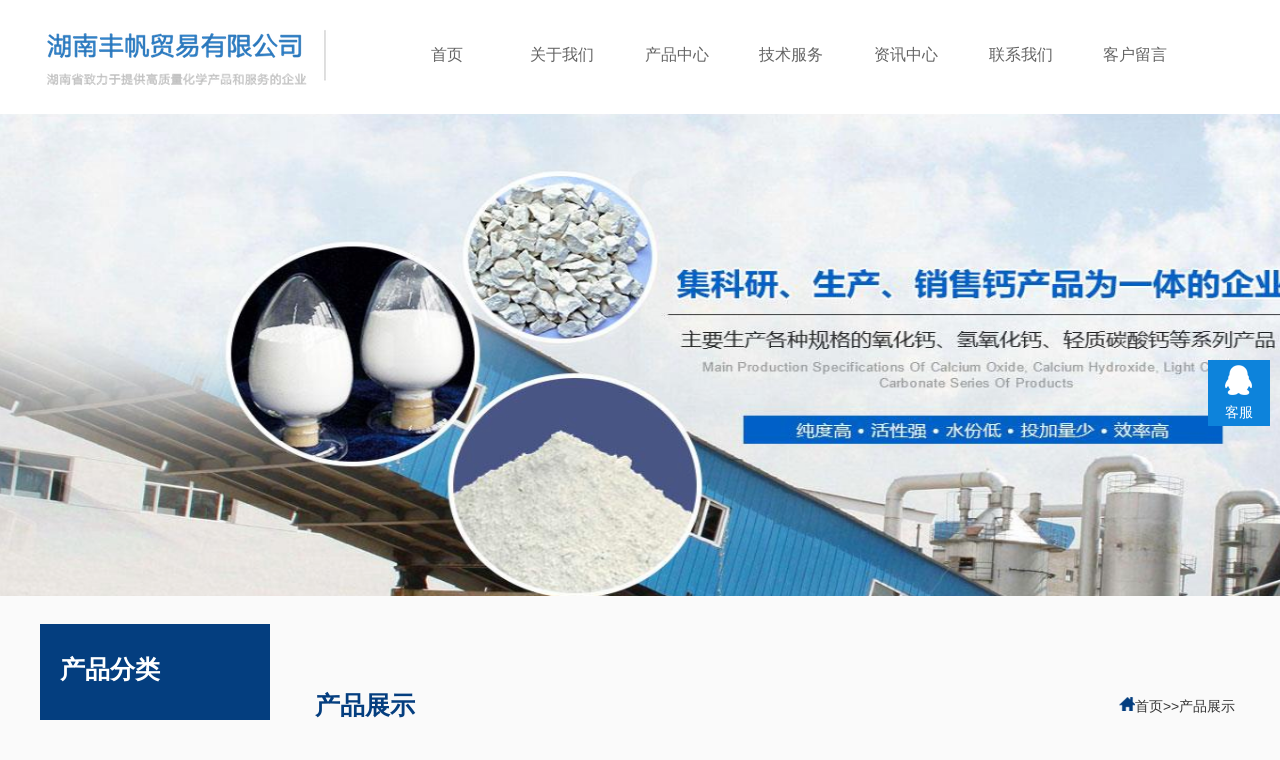

--- FILE ---
content_type: text/html; charset=utf-8
request_url: http://fengfanmy.com/ProDetail.aspx?Proid=45
body_size: 6737
content:

<!doctype html>
<html>
<head><meta http-equiv="Content-Type" content="text/html; charset=gb2312" /><title>
	双环牌纯碱（碳酸钠）-湖南丰帆贸易有限公司
</title><meta id="description" name="description" content="湖南丰帆贸易有限公司纯碱销售公司成立于2005年，是一家在纯碱行业中具有卓越声誉和广泛影响力的专业销售企业。
公司致力于为客户提供高品质的纯碱产品，拥有丰富的产品线，包括工业纯碱、食用纯碱等不同规格和用途的纯碱种类，以满足各个领域客户的多样化需求。
在产品质量方面，我们严格把控每一个环节。从原材料的选择到生产工艺的监控，再到最终的产品检验，都遵循着严格的质量标准，确保交付到客户手中的纯碱品质卓越、性能稳定。
我们的销售团队具备专业的知识和丰富的经验，能够为客户提供准确的产品咨询和个性化的解决方案。无" /><meta id="keywords" name="keywords" content="1. 工业纯碱：常用于化工、冶金等工业领域。
2. 食用纯碱：在食品加工中有特定用途。
3. 轻质纯碱：密度较小,有特定的应用场景。
4. 重质纯碱：密度较大,性能有所不同。
5.小苏打
" />

    <meta http-equiv="content-language" content="zh-CN" />
    <meta name="viewport" content="width=device-width, initial-scale=1.0, minimum-scale=1.0, maximum-scale=1.0, user-scalable=no">
    <meta name="apple-mobile-web-app-capable" content="yes" />
    <meta name="apple-mobile-web-app-status-bar-style" content="black" />
    <meta name="format-detection" content="telephone=no" />
     <meta name="renderer" content="webkit">
    <meta http-equiv="X-UA-Compatible" content="IE=Edge,chrome=1">
    <link rel="stylesheet" type="text/css" href="css/com.css" />
    <link rel="stylesheet" type="text/css" href="css/style.css" />
    <link rel="stylesheet" type="text/css" href="css/lightbox.css" />
    <link href="css/animate.css" rel="stylesheet">
    <link rel="stylesheet" type="text/css" href="css/swiper.min.css" />
    <script src="js/wow.min.js"></script>

    <!--默认-->
    <link href="css/update.css" rel="stylesheet" type="text/css" />
    <!--jquery库-->
    <!--滚动、切换插件-->
    <script type="text/javascript" src="js/jQuery.blockUI.js"></script>
    <script type="text/javascript" src="js/jquery.SuperSlide.js"></script>
    <link href="css/swiper-bundle.min.css" rel="stylesheet" type="text/css" />
    <script type="text/javascript" src="js/swiper-bundle.min.js"></script>
</head>
<body>
    <form id="form1">
    
<div class="main">
    <!-- head -->
   
   

<script type="text/javascript" src="https://tyw.key.400301.com/js/replace_word_limit.js"></script>
<script type="text/javascript" language="javascript">
    //①搜索开始
    function checkSearch() {
        if ($("#KeyName").val() == "" || $("#KeyName").val() == null) {
            alert("请输入搜索关键词");
            $("#KeyName").val("");
            $("#KeyName").focus();
            return false;
        }
        var Search_url = $("#key-Search").attr("value");
        window.location.href = Search_url + "?q=" + escape($("#KeyName").val());
    }

    //②按下回车键出发某个按钮开始
    document.onkeydown = function (event) {
        e = event ? event : (window.event ? window.event : null);
        if (e.keyCode == 13) {
            document.getElementById("SearchButton").click();
            return false;
        }
    }

    //③加入收藏js代码开始
    function AddFavorite(sURL, sTitle) {
        try {
            window.external.addFavorite(sURL, sTitle);
        }
        catch (e) {
            try {
                window.sidebar.addPanel(sTitle, sURL, "");
            }
            catch (e) {
                alert("您使用的浏览器不支持此功能，请按“Ctrl+D”键手工加入收藏");
            }
        }
    }
</script>
<!--④设置网站背景开始-->

<header class="header clearfix">
            <div class="head_box clearfix">
                <div class="container clearfix">
                    <div class="in_logo left flex_w">
                        <a href="/" name="logo"><img src="upload/img/20230807130357.png"></a>
                    </div>
                    <ul class="jjbq-box clearfix right head_nav">
                       

                        <li ><a href="Default.aspx">首页</a></li>

                        

                        <li ><a href="About.aspx?ClassID=2">关于我们</a></li>

                        

                        <li ><a href="Product.aspx">产品中心</a></li>

                        

                        <li ><a href="Download.aspx?ClassID=3">技术服务</a></li>

                        

                        <li ><a href="News.aspx?ClassID=11">资讯中心</a></li>

                        

                        <li ><a href="Contact.aspx?ClassID=5">联系我们</a></li>

                        

                        <li ><a href="Message.aspx?ClassID=4">客户留言</a></li>

                        


 
                    </ul>
                </div>
            </div>
</header>

    <!-- head end-->
    
         <div class="in_banner" style="margin-bottom:28px;">
            <div class="swiper-container">
                <div class="swiper-wrapper">
                    <div class="swiper-slide rightDownBig"><img src="/upload/img/20230807185405.png"></div>
                </div>
            </div>
        </div>



    <section>
            <div class="container clearfix">

<div class="right-nav-box clearfix" style="background: none;">
    <ul class="right-nav-box clearfix">
        <li class="right-nav-box-title">产品分类</li>
        
        <li><a  class="right-nav-box-item " " href="Product.aspx?TypeID=1">
            天然纯碱</a></li>
        
        <li><a  class="right-nav-box-item " " href="Product.aspx?TypeID=2">
            氨碱法纯碱</a></li>
        
        <li><a  class="right-nav-box-item " " href="Product.aspx?TypeID=3">
            联碱法纯碱</a></li>
        
        <li><a  class="right-nav-box-item " " href="Product.aspx?TypeID=4">
            小苏打</a></li>
        
        <li><a  class="right-nav-box-item " " href="Product.aspx?TypeID=5">
            其他产品</a></li>
        
    </ul>
</div>

                <div class="cont clearfix">
                    <div class="cont-title clearfix">
                        <h3>
                            产品展示
                        </h3>
                        <div class="tips clearfix">
                            <span></span><a href="/">首页</a>><a href="#"></a>><a href="#">产品展示</a>
                        </div>
                    </div>
                    <div class="clearfix">

    <!--Content Start-->
    <div id="ProZidingyi" style="width:100%;">
	
        <div class="des-box clearfix">
            <div class="des-box-img clearfix">
                <img src="upload/20240913143802.jpg" />
                <p>
                    文本标签：</p>
            </div>
            <div class="des-box-right clearfix">
                <h3>
                    双环牌纯碱（碳酸钠）</h3>
                <p>
                   · 产品名称：双环牌纯碱（碳酸钠）<br>
                   · 产品产地：湖北<br>
                   · 包装规格：50kg/750kg</p>
                <a href="javascript:void(0)" id="turnToContent">产品咨询</a> <a href="" target="_blank">
                    在线购买</a>
                <p>
                    全国热线<br>
                    <span>0731-85980068</span></p>
                <div class="fenxiang">
                    <img src="images/fenxiang-icon.png">
                    <span>分享到</span> <a>
                        <img src="images/qzoneIcon.png"></a> <a>
                            <img src="images/weiboIcon.png"></a>
                </div>
            </div>
        </div>
        <div class="clearfix">
            <div class="cont-box-titlt">
                <h3>
                    详情说明</h3>
            </div>
            <div class="cont clearfix">
              
              <p style="text-align: center;"><img src="/../../upload/image/20240913/6386183081784134433804366.jpg" alt="改后.jpg"/></p><p><span style=";font-family:宋体;font-size:14px"><span style="font-family:宋体">红双环：湖北双环科技股份有限公司的品牌，该公司是国内大型采用联碱法生产纯碱和氯化铵的化工企业，具有年产纯碱和氯化铵各</span><span style="font-family:Calibri">110</span><span style="font-family:宋体">万吨的生产能力。</span></span></p><p><br/></p>
            </div>
        </div>
        <div class="clearfix" id="messsage">
            <div class="cont-box-titlt">
                <h3>
                    产品咨询</h3>
            </div>
            <div class="clearfix product-form">
                <form>
                <input type="text"  id="a1" name="name" placeholder="姓名">
                <input type="text" id="a2" name="weichat" placeholder="微信">
                <input type="text" id="a3" name="phone" placeholder="手机号码">
                <input type="text" id="a4" name="Email" placeholder="邮箱">
                <textarea name="cont" id="a5" placeholder="留言内容"></textarea>
              
                <div class="button-sub">
                    <button onclick="send1()" type="submit">
                        提交</button>
                </div>
                </form>
            </div>
            <div class="product-page">

         

                <a href="ProDetail.aspx?ProId=44">上一篇：下一个产品</a> <a href="ProDetail.aspx?ProId=46">下一篇：上一个产品</a>
            </div>
        </div>
    
</div>
    
    
    
    <!--Content End-->
    
</div> </div> </div> </section>
<!-- foot -->
<script type="text/javascript" src="js/jquery-1.9.1.min.js"></script>

<script type="text/javascript" src="js/jquery-1.9.1.min.js"></script>
<section class="foot">
            <div class="container">
                <div class="foot_list clearfix ">
                    <ul class="jjbq-box clearfix left">
                     
                        <li>
                            <div>
                                <h2>首页</h2>
                                <ul>
                                 


                              


                                </ul>
                            </div>
                        </li>

                        
                        <li>
                            <div>
                                <h2>关于我们</h2>
                                <ul>
                                 
                <li>
                    <a href="About.aspx?ClassID=2" title="公司简介">
                        公司简介</a>
                </li>
                


                              


                                </ul>
                            </div>
                        </li>

                        
                        <li>
                            <div>
                                <h2>产品中心</h2>
                                <ul>
                                 


                              


                                </ul>
                            </div>
                        </li>

                        
                        <li>
                            <div>
                                <h2>技术服务</h2>
                                <ul>
                                 
                <li>
                    <a href="Download.aspx?ClassID=3" title="资料下载">
                        资料下载</a>
                </li>
                
                <li>
                    <a href="About.aspx?ClassID=18" title="产品咨询">
                        产品咨询</a>
                </li>
                


                              


                                </ul>
                            </div>
                        </li>

                        
                        <li>
                            <div>
                                <h2>资讯中心</h2>
                                <ul>
                                 


                              


                                </ul>
                            </div>
                        </li>

                        
                        <li>
                            <div>
                                <h2>联系我们</h2>
                                <ul>
                                 


                              


                                </ul>
                            </div>
                        </li>

                        
                        <li>
                            <div>
                                <h2>客户留言</h2>
                                <ul>
                                 


                              


                                </ul>
                            </div>
                        </li>

                        
                       


                    </ul>
                    <div class="foot_right clearfix right">
                        <div class="ewm_box left">
                            <img src="upload/img/20230511144158.png">
                            <p>扫一扫关注我们</p>
                        </div>
                        <div class="foot_info right">
                            <h2><img src="images/phone.png">0731-85980068</h2>
                            <p>地址：湖南省长沙市雨花区大桥三区二十栋3.4号</p>
                            <p>电话：13308477172</p>
                            <p>传真：</p>
                            <p>邮编： </p>
                        </div>
                    </div>
                </div>
            </div>
            <div class="foot_bot">
                <div class="container">
                    <p>Copyright 2023-2026  © 湖南丰帆贸易有限公司  All Rights Reserved 版 备案号：<a href='https://beian.miit.gov.cn/' target="_blank">湘ICP备2023011146号-1</a> 湖南丰帆贸易有限公司&nbsp;&nbsp;

                    </p>


                                
            <a href="https://www.400301.com/" title="腾云建站仅向商家提供技术服务" target="_blank">
                腾云建站仅向商家提供技术服务</a>
            
            <a href="/sitemap.xml" title="网站地图" target="_blank">网站地图</a>
            



                </div>
            </div>
        </section>
<!--侧边栏 -->
<ul class="ce_float">
    <li class="ce_float_qq"><a href="javascript:void(0)" class="kefu hide">
        <div>
            <img src="images/icon-ce.png" alt=""></div>
        <p>
            客服</p>
    </a>
        <ul class="kefu_content" style="display: none;">
            
            <li>
                <p class="name">
                    丰顺</p>
                <p>
                    QQ:<a href="#" class="qq">1609945292</a></p>
                <p class="phone">
                    电话：13308477172</p>
            </li>
            
        </ul>
    </li>
    <li class="ce_float_top"><a href="#logo">
        <div>
            <img src="images/icon-ce.png" alt=""></div>
        <p>
            返回顶部</p>
    </a></li>
</ul>
<script>
    $(function () {
        //$(window)：浏览器的窗口  scroll：滚动条事件
        $(window).scroll(function () {
            //获取当前滚动的高度
            var he = $(window).scrollTop();
            //获取屏幕的可视化宽度，不包括滚动条的宽度
            //var hw=$(window).width();
            if (he > 200) {
                $(".ce_float_top").css("opacity", "1");
            } else {
                $(".ce_float_top").css("opacity", "0");
            }
        });
        $('.ce_float_qq').hover(function () {
            $('.kefu_content').show();
        }, function () {
            $('.kefu_content').hide();
        })
    });
</script>

<!-- footer end -->
</div>
<!-- Initialize Swiper -->
<script type="text/javascript" src="js/jquery-1.9.1.min.js"></script>
<script type="text/javascript" src="js/script.js"></script>
<script type="text/javascript" src="js/lightbox.js"></script>
<script type="text/javascript" src="js/jquery.bxslider.js"></script>
<script type="text/javascript" src="js/swiper.min.js"></script>
<script>
    $(function () {
        //$(window)：浏览器的窗口  scroll：滚动条事件
        $(window).scroll(function () {
            //获取当前滚动的高度
            var he = $(window).scrollTop();
            //获取屏幕的可视化宽度，不包括滚动条的宽度
            //var hw=$(window).width();
            if (he > 200) {
                $(".ce_float_top").css("opacity", "1");
            } else {
                $(".ce_float_top").css("opacity", "0");
            }
        });
    });
</script>


    <script>

        function send1() {

 
            var a1 = document.getElementById("a1").value;
            if (a1 == "") { alert("Please input your name here, it is very important!"); document.getElementById("a1").focus(); return false; }
            var a2 = document.getElementById("a2").value;
            if (a2 == "") { alert("Please input your phone here, it is very important!"); document.getElementById("a2").focus(); return false; }
            var a3 = document.getElementById("a3").value;
            if (a3 == "") { alert("Please input your email here, it is very important!"); document.getElementById("a3").focus(); return false; }
            var a4 = document.getElementById("a4").value;
            if (a4 == "") { alert("Please input your nr here, it is very important!"); document.getElementById("a4").focus(); return false; }
            var a5 = document.getElementById("a5").value;
            if (a5 == "") { alert("Please input your 传真 here, it is very important!"); document.getElementById("a5").focus(); return false; }
            

            //提交信息开始
            $.ajax({
                type: "get",
                url: "Check/CheckSubmit.aspx?All=" + escape("测试1:" + a1 + ",测试2:" + a2 + ",测试3:" + a3 + ",测试4:" + a4 + ",测试5:" + a5 ),

                success: function (msg) {
                    if (msg == "success") {

                        alert("恭喜你，资料提交成功！");
                        location.reload();
                    }
                    else {

                        alert("含非法字符，资料提交失败！");
                    }
                }
            });

        } 
            


</script>

    </form>
</body>
</html>


--- FILE ---
content_type: text/css
request_url: http://fengfanmy.com/css/com.css
body_size: 4188
content:
@charset "UTF-8";

html {
	font-size: 100%;
	width: 100%;
	outline: none;
}

body {
	background: #FFF;
    font-family:arial, " ","黑体", "Helvetica Neue", Helvetica, Tahoma, sans-serif;
	font-size: 14px;
	font-weight: 400;
	color: #373737;
	line-height: 26px;
	text-align: left;
	margin: auto;
	width: 100%;
	min-width: 1200px;
	outline: none;
}

.left{float: left}
.right{float: right}

/* Internet Explorer 10 in Windows 8 and Windows Phone 8 Bug fix */
@-webkit-viewport {
	width: device-width;
}

@-moz-viewport {
	width: device-width;
}

@-ms-viewport {
	width: device-width;
}

@-o-viewport {
	width: device-width;
}

@viewport {
	width: device-width;
}

@-webkit-keyframes iconFloat {
    0% { top: 0; }
    50% { top: 10px; }
    100% { top: 0; }
}
@-moz-keyframes iconFloat {
    0% { top: 0; }
    50% { top: 10px; }
    100% { top: 0; }
}
@-o-keyframes iconFloat {
    0% { top: 0; }
    50% { top: 10px; }
    100% { top: 0; }
}
@keyframes iconFloat {
    0% { top: 0; }
    50% { top: 10px; }
    100% { top: 0; }
}


a:hover {
	text-decoration: none;
}

ul, 
ol {
	padding-left: 0;
	margin: 0
}

li {
	list-style: none;
}

input[type="text"], 
input[type="email"], 
input[type="search"], 
input[type="password"] {
	box-shadow: none;
	border-radius: 0px;
	-webkit-appearance: none;
	-moz-appearance: none;
}


textarea:focus, 
input:focus {
	color: #666;
}

iframe, 
embed, 
object {
	max-width: 100%;
	width: 100%;
	
}
/* Other Fixes */
*, 
*:before, 
*:after {
	-webkit-box-sizing: border-box;
	-moz-box-sizing: border-box;
	box-sizing: border-box;
}
* {
	margin: 0;
	padding: 0;
	border: 0;
	border-radius: 0;
	-webkit-border-radius: 0;
	border-spacing: 0;
	-webkit-appearance: none;
	-moz-appearance: none;
	appearance: normal;
    font-family:arial, " ","黑体", "Helvetica Neue", Helvetica, Tahoma, sans-serif;
	-webkit-tap-highlight-color: transparent;
	outline: 0 !important;
	text-decoration:none;
	color:#333;
	-webkit-font-smoothing: antialiased;
	-moz-osx-font-smoothing: grayscale;
}

::selection {
	color: #fff;
	background: #a3a3a3;
}

::-moz-selection {
	color: #fff;
	background: #a3a3a3;
}

::-webkit-input-placeholder {
	color: #838383;
	text-overflow: ellipsis;
}

:-moz-placeholder {
	color: #838383 !important;
	text-overflow: ellipsis;
	opacity: 1;
}

::-moz-placeholder {
	color: #838383 !important;
	text-overflow: ellipsis;
	opacity: 1;
}

:-ms-input-placeholder {
	color: #838383 !important;
	text-overflow: ellipsis;
	opacity: 1;
}

/* ==========================================================================
 Typography
========================================================================== */

h1, 
h2 {
	font-weight: normal;
}

h1 {
	font-size: 45px;
	line-height: 60px;
	font-weight: 400;
	font-family: arial,' ', sans-serif;
	text-transform: none;
	margin: 0;
}

h2 {
	font-size: 30px;
	line-height: 30px;
	font-weight: 400;
	font-family: arial,' ', sans-serif;
	text-transform: none;
	margin: 0;
}

h3 {
	font-size: 28px;
	line-height: 30px;
	font-weight: 400;
	text-transform: none;
	margin: 0;
}

h4 {
	font-size: 25px;
	line-height: 30px;
	font-weight: 400;
	font-family: arial,' ',sans-serif;
	text-transform: none;
	margin: 0;
}

h5 {
	font-size: 22px;
	line-height: 30px;
	font-weight: 400;
	font-family: arial,' ', sans-serif;
	text-transform: none;
	margin: 0;
}

h6 {
	font-size: 20px;
	line-height: 30px;
	font-weight: 400;
	text-transform: none;
	margin: 0;
}
/* Float */
.text-left{
	text-align:left !important;
}
.text-right{
	text-align:right !important;
}
.text-center{
	text-align:center !important;
}
.float-left {
	float: left !important;
}

.float-right {
	float: right !important;
}

.clear-both {
    clear: both !important;
    float: none !important;
    margin: 0px !important;
    width: 0px !important;
    height: 0px !important;
    border: none !important;
    padding: 0 !important;
    min-height: auto !important;
}

.clearfix:before{
    display: table;
    content: " ";
}
.clearfix:after{
    content: '';
    display: block;
    clear: both;
}
.lqsw-icon{
    background: url(../images/lqsw_icon.png) no-repeat;
    display: block;
    position: relative;
}
section {
    overflow: hidden;
    position: relative;
    z-index: 9;
}
.nr-cz{
    vertical-align: middle;
    display: table-cell;
}
.nr-djz{
    position: relative;
    max-width: 1365px;
    margin: 0 auto;
}

.isotope, 
.isotope .portfolio-item, 
.isotope .post-item {
	-webkit-transition-duration: .8s;
	-moz-transition-duration: .8s;
	-ms-transition-duration: .8s;
	-o-transition-duration: .8s;
	transition-duration: .8s;
}

.align-center{
	text-align:center;
	line-height:0;
	font-size:0;
}
.align-left{
	text-align:left;
	line-height:0;
	font-size:0;
}
.align-right{
	text-align:right;
	line-height:0;
	font-size:0;
}
.align-left li,.align-right li,.align-center li{
	display:inline-block;
}
.cz-cen{
	-webkit-box-pack: center;
    -webkit-justify-content: center;
    -ms-flex-pack: center;
    justify-content: center;
    -webkit-box-align: center;
    -webkit-align-items: center;
    -ms-flex-align: center;
    align-items: center;
    -webkit-align-self: center;
    -ms-flex-item-align: center;
    align-self: center;
    display: -webkit-flex;
}
.pagerMain{
    text-align: center;
}
.pagerMain a{
	width:auto;
	padding:0 15px;
	height:30px;
	border:1px solid #e4e4e4;
	line-height:30px;
    background: #fff;
	color:#666666;
	font-size:13px;
	display:inline-block;
	border-radius:2px;
	font-family:"宋体";
	margin:5px;
	border-radius:4px;
	transition-duration: .5s;
    -moz-transition-duration: .5s;
    -webkit-transition-duration: .5s;
    -o-transition-duration: .5s;
}
.pagerMain a.page-num-current{
	color:#fff;
	background:#0076c0;
	border:1px solid #0076c0;
}
.pagerMain a:hover{
	background:#0076c0;
	color:#fff;
	transition-duration: .5s;
    -moz-transition-duration: .5s;
    -webkit-transition-duration: .5s;
    -o-transition-duration: .5s;
}
.pagerMain .page-status{
	display: none;
}

.jjbq-box{
 
    margin: 0 auto;
    position: relative;
    display: -webkit-box;
    display: -ms-flexbox;
    display: flex;
    -ms-flex-wrap: wrap;
    flex-wrap: wrap;
}
.jjbq-box li{
    -webkit-box-flex: 0;
}
.flex_w {
    display: -webkit-box;
    display: -ms-flexbox;
    display: -webkit-flex;
    display: flex;
    -webkit-box-pack: center;
    -ms-flex-pack: center;
    -webkit-justify-content: center;
    justify-content: center;
    -webkit-box-align: center;
    -ms-flex-align: center;
    -webkit-align-items: center;
    align-items: center;
    z-index: 10;
}
.container{
	width:1200px;
      position: relative;
	margin:0 auto;
}
em{
	font-style:normal;
}
img{
    -webkit-user-drag: none;
	vertical-align: middle;
	max-width: 100%;
}
.time4{
    transition-duration: .5s;
    -moz-transition-duration: .5s;
    -webkit-transition-duration: .5s;
    -o-transition-duration: .5s;
}
.ho_til{
    width: 100%;
    text-align: center;
	margin-top: 40px;
	position: relative;
	padding-bottom: 20px;
}
.ho_til h3{
    color: #333333;
    font-size: 22px;
	line-height: 45px;
	position: relative;
	display: inline-block;
}
.ho_til h3::after{
    content: "";
    position: absolute;
    width: 0;
    height: 0;
    border: 6px solid transparent;
    border-left: 6px solid #0076c0;
    left: -15px;
    top: 17px;
}


/* Header */
.header{background: #fff;}
.head_box{line-height:78;pxposition: relative;width: 100%;}
.in_logo{height:110px;line-height:110px;}
.in_logo img{margin: 0 auto;}

.head_box ul.head_nav{line-height:110px;width: 70%;text-align: center;}
.head_box ul.head_nav li{display: block;width: 13.66%;}
.head_box ul.head_nav li a{color: #646464;font-size: 16px;transition: .5s;font-family: ;width: 82%;display: block;box-sizing: border-box;border-bottom: 4px solid transparent;}
.head_box ul.head_nav li a:hover, .head_box ul li.li_on a{color: #fff;font-weight: bold;background: #043e7f;}

.head_ser{width: 100%;background: #fafafa;padding: 20px 0;}
.all_pro{width: 224px;border: 1px solid #E5E5E5;border-radius: 5px;position: relative;}
.all_pro>li{font-size: 18px;color: #043e7f;background: #fff;line-height: 40px;height: 40px;border-radius: 5px;position: relative;cursor: pointer;}
.all_pro>li>a>img{margin: 0 20px;}
.all_pro>li::after{position: absolute;right: 10px;content: "﹀";color: #E5E5E5;font-size: 18px;font-weight: bold;top:0;height: 40px;line-height: 48px;}
.all_pro>li>a{ont-size: 18px;color: #043e7f;font-weight: bold;}
.all_pro>li>div{padding-top: 5px;position: absolute;top:40px;left: 0;width: 224px;z-index: 9999999999;}
.pro_list{background: #fff;border: 1px solid #E5E5E5;border-top: 2px solid #043e7f;box-sizing: border-box;display: none;}
.pro_list>li{text-align: left;box-sizing: border-box;}
.pro_list>li>a{display: block;font-size: 15px;color: #555;line-height: 40px;height: 40px;position: relative;transition: .5s;padding-left: 10px;}
.pro_list>li>a:hover{background: #E4E4E4;color: #043e7f;}
.pro_list>li>a::after{position: absolute;content: ">";font-family: 宋体;right: 12px;color: #DCDCDC;line-height: 40px;height: 40px;font-weight: bold;transition: .5s;font-size: 18px;}
.pro_list>li>a:hover::after{color: #fff;}
.pro_list>li>a::before{position: absolute;left: 0;content: "";top:0;height: 100%;width: 2px;background: transparent;transition: .5s;}
.pro_list>li>a:hover::before{background: #043e7f;}

.pro_sublist{position: absolute;left: 231px;top:5px;border: 1px solid #E5E5E5;background: #fff;width: 970px;box-sizing: border-box;padding: 8px 0;margin: 0 -8px -25px;display: none;z-index: 9999999999999;height: 100%;overflow-y: auto;}
.pro_sublist>li{margin-bottom: 25px;width: 33.33%;width: 33.33%;-ms-flex: 0 0 33.33%;flex: 0 0 33.5%;max-width: 33.33%;float: left;}
.pro_sublist li>div{margin: 0 8px;height: 175px;overflow-y: auto;}
.pro_sublist li:hover>div{background: #FAFAFA;}
.pro_sublist li h2{text-align: left;padding-left: 10px;}
.pro_sublist li h2>a{font-size: 15px;color: #043e7f;text-align: left;transition: .5s;display: block;}
.pro_sublist li h2>a:hover{font-weight: bold;}
.pro_sublist li ul{padding-left: 10px;}
.pro_sublist li ul li{line-height: 20px;text-align: left;}
.pro_sublist li ul li a{font-size: 13px;color: #555;font-weight: normal;transition: .5s;display: block;}
.pro_sublist li ul li a:hover{color: #E7383E;}

/* search_box */
.search_box{width: 925px;}
.search_box form{width: 655px;float: left;}
.search_box form p{line-height: 40px;font-size: 14px;color: #8e8e8e;text-align: center;}
.search_box form>div{position: relative;width: 655px;line-height: 40px;height: 40px;border: 1px solid #e5e5e5;overflow: hidden;border-radius: 5px;}
.search_box form>div input{width: 100%;display: block;height: 40px;line-height: 40px;font-size: 15px;color: #a3a3a3;background: #fff;box-sizing: border-box;padding-left: 10px;}
.search_box form>div>button{position: absolute;right: 0;height: 40px;line-height: 40px;width: 70px;top:0;background: #043E7F;cursor: pointer;}
.lk_link{display: block;font-size: 15px;color: #fff;line-height: 40px;height: 40px;text-align: center;background: #043e7f;float: right;width: 232px;border-radius: 5px;}


/* footer */
.foot{background: #043E7F;padding-top: 70px;}
.foot_list h2, .foot_right h2{font-size: 18px;color: #fff;position: relative;margin-bottom: 18px;}
.foot_list>ul{width: 55%;}
.foot_right h2 {font-size: 24px;font-weight: bold}
.foot_right h2 img{margin-right: 5px;}
.foot_list>ul>li{width: 20%;}
.foot_list>ul>li ul li a{font-size: 13px;color: #fff;line-height:30px;white-space: nowrap;text-overflow: ellipsis;overflow: hidden;width: 80%;display: block;}
.foot_right{width: 45%;}
.ewm_box{width: 28%;text-align: center;}
.ewm_box p{text-align: center;font-size: 14px;color: #fff;margin-bottom: 5px;}
.foot_info p{font-size: 14px;color: #fff;line-height: 30px;}
.foot_info{width: 60%;}

.foot_bot{margin-top: 50px;background: #2c2c2c;}
.foot_bot .container{display: flex;justify-content: space-between;}
.foot_bot p, .foot_bot p a{color: #cdcdcd;font-size: 13px;text-align: center;}
.foot_bot p{line-height: 50px;height: 50px;opacity: .7;}


/** 右侧滚动*/
.rightScroll{position: fixed;right: 20px;top: 50%;z-index: 99999999999999;-webkit-transition: scale 0.5s linear;-o-transition: scale 0.5s linear;transition: scale 0.5s linear;}
.rightScroll.show{-webkit-transform: scale(1);-ms-transform: scale(1);-o-transform: scale(1);transform: scale(1);}
.right_dl dd{position: relative;transition: .5s;border-bottom: 1px solid #e6e6e6;}
.right_dl dd:last-child{border-bottom: none;}
.right_dl dd a{display: block;width: 60px;height: 60px; overflow: hidden;font-size: 12px;color:#fff;padding-top: 35px;line-height: 30px;text-align: center;border-top: none;transition: .5s;}
.p_qq{background: #1381e1 url(../images/qq.png) no-repeat center 11px;transition: .5s;}
.kf_pho{background: #4e9d51 url(../images/phone.png) no-repeat center 11px;transition: .5s;}
.p_ewm{background: #d28665 url(../images/ewm.png) no-repeat center 11px;transition: .5s;}
.goTop{display: none;background: #594d4d url(../images/goTop.png) no-repeat center 10px;padding-top: 35px;}
.dd_inbox{position: absolute;left: -118px;transition: .5s; background: #fff;top:0;z-index: 99999;height: auto;min-height:0;max-height: 0;overflow: hidden;}
.dd_inbox p{background: #fff;padding: 5px;}
.right_dl dd:hover .dd_inbox{height: auto;max-height:500px;}
.right_dl dd:hover .dd_inbox{height: auto;max-height:500px;}
.right_dl dd:nth-child(3) .dd_inbox{left:-88px}
.right_dl dd .dd_inbox img{display: block;float: right;}
.p_ewm::after, .kf_pho::after{position: absolute;content: ""; border-width:8px 0 8px 8px;border-style:solid; border-color:transparent transparent transparent #fff;top:10px;left: -12px;z-index: 99;opacity: 0;transition: .5s;}
.right_dl dd:hover .p_ewm::after, .right_dl dd:hover .kf_pho::after{opacity: 1;}


--- FILE ---
content_type: text/css
request_url: http://fengfanmy.com/css/style.css
body_size: 5708
content:
body {
    background: #fafafa;
}


/* banner */

.in_banner {
    width: 100%;
    overflow: hidden;
    position: relative;
    top: 0;
}

.swiper-container {
    width: 1920px;
    overflow: hidden;
    z-index: 1
}

.swiper-wrapper {
    position: relative;
    width: 100%;
    height: 100%;
    z-index: 1;
    display: -webkit-box;
    display: -moz-box;
    display: -ms-flexbox;
    display: -webkit-flex;
    display: flex;
    -webkit-transition-property: -webkit-transform;
    -moz-transition-property: -moz-transform;
    -o-transition-property: -o-transform;
    -ms-transition-property: -ms-transform;
    transition-property: transform;
    -webkit-box-sizing: content-box;
    -moz-box-sizing: content-box;
    box-sizing: content-box;
}

.swiper-container-android .swiper-slide,
.swiper-wrapper {
    -webkit-transform: translate3d(0, 0, 0);
    -moz-transform: translate3d(0, 0, 0);
    -o-transform: translate(0, 0);
    -ms-transform: translate3d(0, 0, 0);
    transform: translate3d(0, 0, 0);
}

.swiper-slide {
    -webkit-flex-shrink: 0;
    flex-shrink: 0;
    width: 100%;
    height: 100%;
    position: relative
}

.swiper-container-fade .swiper-slide {
    pointer-events: none;
    -webkit-transition-property: opacity;
    -moz-transition-property: opacity;
    -o-transition-property: opacity;
    transition-property: opac
}

.swiper-container-fade .swiper-slide-active,
.swiper-container-fade .swiper-slide-active .swiper-slide-active {
    pointer-events: auto;
}

.banner .swiper-slide img {
    animation-duration: 5s;
    animation-timing-function: linear;
    animation-fill-mode: forwards;
    -webkit-animation-duration: 5s;
    -webkit-animation-timing-function: linear;
    -webkit-animation-fill-mode: forwa;
}

.swiper-button-prev {
    right: 50px;
    left: auto;
}

.banjt,
.flipto-prev,
.flipto-next {
    position: absolute;
    top: 50%;
    width: 40px;
    height: 60px;
    z-index: 5;
    left: 50px;
    cursor: pointer;
    color: #fff;
    font-size: 20px;
    font-family: " ";
    background: rgba(0, 0, 0, 0.5);
    text-align: center;
    line-height: 60px;
    border-radius: 5px;
    margin-top: -20px;
}

.swiper-button-prev,
.flipto-next {
    right: 50px;
    left: auto;
}

.padding_box {
    padding: 50px 0;
}

.in_til {
    text-align: left;
    border-bottom: 1px solid #e5e5e5;
}

.in_til h2 {
    font-size: 22px;
    display: inline-block;
    line-height: 40px;
    color: #043e7f;
    position: relative;
    font-weight: bold;
    letter-spacing: 2px;
}

.in_til h2 span {
    font-size: 14px;
    position: relative;
    z-index: 2;
    color: #a6a6a6;
    padding-left: 6px;
    font-weight: normal;
    text-transform: uppercase;
    letter-spacing: 0
}

.change_bg h2 span {
    background: #F0EFEE
}

.in_til h2::before {
    position: absolute;
    content: "";
    bottom: 0;
    height: 3px;
    width: 94px;
    z-index: 1;
    left: 0;
    background: #043e7f;
}

.in_til p {
    font-size: 16px;
    color: #cccccc;
    font-family: Arial;
    text-transform: uppercase;
    line-height: 30px;
    text-transform: uppercase;
}

.in_til h2 em {
    color: #b71c24;
}

.in_til .til_more {
    float: right;
    font-size: 12px;
    color: #1464e9;
    margin-top: 8px;
}


/* for_inbox */

.for_inbox ul li {
    width: 20%;
    width: 20%;
    -ms-flex: 0 0 20%;
    flex: 0 0 20%;
    max-width: 20%;
    padding: 30px 0;
}

.for_txt {
    margin-left: 15px;
}

.for_inbox ul li .for_img {
    transition: .5s;
}

.for_inbox ul li:hover .for_img {
    transform: rotate(360deg);
}

.for_txt h2 {
    font-size: 15px;
    color: #043e7f;
    font-weight: bold;
}

.for_txt h2 span {
    font-size: 12px;
    color: #8e8e8e;
    display: block;
    width: 100px;
    line-height: 16px;
    text-transform: uppercase;
    letter-spacing: -1px;
    font-weight: normal;
}


/* hotpro_inbox */

.hotpro_insubbox {
    background: #fff;
    box-sizing: border-box;
    padding: 20px;
    border: 1px solid #e5e5e5;
}


/* pro_inbox */

.product_box {
    margin-top: 25px;
}

.pro_boxleft {
    width: 242px;
    border: 1px solid #e5e5e5;
}

.pro_title {
    background: #fff;
    padding: 18px 25px 12px;
    border-bottom: 1px solid #e5e5e5;
}

.pro_title h2 {
    font-size: 22px;
    color: #043e7f;
    font-weight: bold;
}

.pro_title p {
    font-size: 14px;
    color: #a6a6a6;
    text-transform: uppercase;
}

.pro_list2 {
    background: #ffff;
}

.pro_list2>li {
    font-size: 15px;
    color: #2e2e2e;
    position: relative;
}

.pro_list2 li>a {
    display: block;
    position: relative;
    font-size: 15px;
    line-height: 18px;
    color: #2e2e2e;
    line-height: 42px;
    padding-left: 24px;
    border-bottom: 1px solid #dcdcdc;
    transition: .5s;
}

.pro_list2 li:last-child>a {
    border-bottom: none;
}

.pro_list2 li:hover>a,
.pro_list2 li.pro_lion a {
    background: #043e7f;
    color: #fff;
}

.pro_boxright {
    width: 942px;
    box-sizing: border-box;
    border: 1px solid #e5e5e5;
    padding: 8px;
    background: #fff;
}

.pro_boxright ul {
    margin: 0 -10px;
}

.pro_boxright ul li {
    width: 25%;
    -ms-flex: 0 0 25%;
    flex: 0 0 25%;
    max-width: 25%;
    margin-bottom: 10px;
}

.pro_boxright ul li a {
    display: block;
    margin: 0 10px;
    transition: .5s
}

.pro_txt {
    padding: 6px 0;
    box-sizing: border-box;
}

.pro_txt h2 {
    font-size: 15px;
    color: #000;
    white-space: nowrap;
    text-overflow: ellipsis;
    overflow: hidden;
    ;
    transition: .5s;
    text-align: center;
}

.pro_boxright ul li:hover .pro_txt h2 {
    color: #043e7f;
}

.pro_ico {
    width: 100%;
    height: 220px;
    overflow: hidden;
}

.pro_ico img {
    margin: 0 auto;
    display: block;
    width: 100%;
    transition: .5s;
}

.pro_boxright ul li:hover .pro_ico img {
    transform: scale(1.08);
}


/* hot_phone */

.hot_phone {
    position: relative;
    margin: 25px 0;
}

.hot_pbox>div {
    position: absolute;
    right: 10%;
    top: 50%;
    transform: translateY(-50%);
}

.hot_pbox p {
    font-size: 24px;
    color: #fff;
    margin-bottom: 30px;
}

.hot_pbox h2 {
    font-size: 42px;
    color: #fff;
    margin-bottom: 30px;
    font-family: impact;
}

.hot_pbox a {
    display: inline-block;
    line-height: 38px;
    font-size: 16px;
    color: #cc3333;
    text-align: center;
    padding: 0 50px;
    background: #d7d7d7;
    border-radius: 25px;
}


/* about_inbox */

.ab_insubbox,
.honour_insubbox,
.partner_insubbox,
.news_insubbox,
.link_insubbox {
    border: 1px solid #e5e5e5;
    box-sizing: border-box;
    padding: 10px 22px 30px;
    background: #fff;
    margin-top: 25px;
}

.about_content {
    margin-top: 25px;
}

.about_content>img {
    width: 493px;
}

.about_intxt {
    width: 54%;
}

.about_intxt h2 {
    font-size: 18px;
    color: #454545;
    margin-bottom: 6px;
    font-weight: bold;
}

.about_intxt p {
    font-size: 14px;
    line-height: 28px;
    color: #505050;
}

.about_txtbtn {
    margin-top: 24px;
}

.about_txtbtn a {
    width: 146px;
    line-height: 40px;
    color: #043e7f;
    background: transparent;
    border: 1px solid #043e7f;
    display: inline-block;
    border-radius: 25px;
    text-align: center;
    font-size: 15px;
    margin-right: 30px;
}

.about_txtbtn a {
    position: relative;
    transition: .5s;
}

.about_txtbtn a span {
    width: 20px;
    height: 20px;
    display: inline-block;
    position: absolute;
    left: 15px;
    margin-top: 8px;
    background: url(../images/in_48.png) no-repeat center;
    transition: .5s;
}

.about_txtbtn a:hover span {
    background: url(../images/in_48_2.png) no-repeat center;
}

.about_txtbtn a:hover,
.about_txtbtn a.btn_on {
    color: #fff;
    background: #043e7f;
}

.about_txtbtn a:last-child {
    margin-right: none
}


/* honour_box */

.honour_box .bx-wrapper .bx-prev,
.honour_box .bx-wrapper .bx-next {
    display: none;
}

.multipleColumn {
    width: 100%;
    padding: 20px 0 0;
}

.bx-wrapper {
    position: relative;
    margin: 0 auto 0px;
    padding: 0;
    *zoom: 1;
    width: 100% !important;
}

.bx-wrapper .slide img {
    display: block;
    margin: 0 auto;
    height: 154px;
}

.bx-wrapper .bx-pager,
.bx-wrapper .bx-controls-auto {
    position: absolute;
    bottom: -30px;
    width: 100%
}

.bx-wrapper .bx-loading {
    min-height: 50px;
    /* background: url(../images/bx_loader.gif) center center no-repeat #fff; */
    height: 100%;
    width: 100%;
    position: absolute;
    top: 0;
    left: 0;
    z-index: 2000
}

.bx-wrapper .bx-pager {
    text-align: center;
    font-size: .85em;
    font-family: Arial;
    font-weight: 700;
    color: #666;
    padding-top: 20px;
    display: none;
}

.bx-wrapper .bx-pager .bx-pager-item,
.bx-wrapper .bx-controls-auto .bx-controls-auto-item {
    display: inline-block;
    *zoom: 1;
    *display: inline
}

.bx-wrapper .bx-pager.bx-default-pager a {
    text-indent: -9999px;
    display: block;
    outline: 0;
    width: 25px;
    height: 55px;
}

.bx-wrapper .bx-prev,
.bx-wrapper .bx-next {
    left: -80px;
    background: url(../images/btn_left.png) no-repeat;
    height: 38px;
    width: 38px;
    background-size: 100%;
    transition: .5s;
    border-radius: 50%
}

.bx-wrapper .bx-next {
    right: -80px;
    left: auto;
    background: url(../images/btn_right.png) no-repeat;
}

.bx-wrapper .bx-controls-direction a {
    position: absolute;
    top: 50%;
    transform: translateY(-50%);
    text-indent: -9999px;
    z-index: 9999
}

.multipleColumn .slide>a p {
    font-size: 15px;
    text-align: center;
    padding: 0 5px;
    color: #000;
    overflow: hidden;
    white-space: nowrap;
    text-overflow: ellipsis;
    margin-top: 10px;
}


/* partner_inbbox */

.partner_insubbox .multipleColumn .slide>a img {
    border: 1px solid #e5e5e5;
}

.partner_box .bx-wrapper .bx-prev,
.partner_box .bx-wrapper .bx-next {
    left: -36px;
    background: url(../images/left_03.jpg) no-repeat;
    height: 33px;
    width: 18px;
    background-size: 100%;
    transition: .5s;
    border-radius: 0;
}

.partner_box .bx-wrapper .bx-next {
    right: -36px;
    left: auto;
    background: url(../images/right_03.jpg) no-repeat;
}


/* news_inbox */

.news_insubbox {
    padding-bottom: 10px
}

.news_left,
.news_right {
    width: 50%;
}

.news_inlist ul {
    border-right: 1px solid #e5e5e5;
    padding-right: 20px;
    box-sizing: border-box;
    margin-top: 10px;
}

.news_right .news_inlist ul {
    border-right: none;
    padding-right: 0;
    margin-left: 20px
}

.news_right .in_til {
    padding-left: 20px;
}

.news_inlist li {
    padding: 15px;
    border-bottom: 1px solid #e5e5e5;
}

.news_inlist li .news_inico {
    width: 16%;
}

.news_inlist li .news_inico img {
    display: block;
    margin: 0 auto;
    width: 84px;
}

.news_intxt {
    width: 82%;
}

.news_intxt h2 {
    font-size: 15px;
    color: #000000;
    line-height: 30px;
    overflow: hidden;
    white-space: nowrap;
    text-overflow: ellipsis;
    transition: .5s;
}

.news_inlist li:hover h2 {
    color: #043e7f;
}

.news_intxt p {
    font-size: 14px;
    color: #414141;
    overflow: hidden;
    white-space: nowrap;
    text-overflow: ellipsis;
    line-height: 22px;
}

.news_intxt span {
    font-size: 14px;
    color: #9d9d9d;
}


/* news_inbox */

.link_inbox {
    margin-bottom: 25px;
}

.link_insubbox {
    padding-bottom: 10px
}

.link_insubbox>ul {
    text-align: left
}

.link_insubbox>ul li {
    display: inline-block;
    line-height: 40px;
    margin-top: 10px;
}

.link_insubbox>ul li a {
    display: inline-block;
    font-size: 15px;
    color: #000000;
    margin-right: 15px;
    transition: .5s;
}

.link_insubbox>ul li a:hover {
    color: #043e7f;
}

.right-nav-box {
    width: 230px;
    display: inline-block;
    background: #043e7f;
    margin-right: 45px;
    float: left;
    padding-bottom: 30px;
}

.right-nav-box {
    width: 230px;
    display: inline-block;
    background: #043e7f;
    margin-right: 45px;
    float: left;
    padding-bottom: 30px;
}

.right-nav-box .curent {
    background-color: #26a1ff;
}

.right-nav-box-title {
    font-size: 25px;
    font-weight: bold;
    color: #fff;
    line-height: 90px;
    padding-left: 20px;
}

.right-nav-box-item {
    font-size: 15px;
    color: #fff;
    display: block;
    line-height: 50px;
    padding-left: 60px;
    background: url("../images/icon2.png") no-repeat;
    background-position-x: 34px;
    background-position-y: 20px;
}

.cont {
    width: 920px;
    display: inline-block;
    float: left;
}

.cont-title {
    height: 60px;
    line-height: 60px;
    border-bottom: 2px solid #e4e4e4;
    margin-bottom: 25px;
    margin-top: 20px;
    margin-top: 22px;
}

.cont-title h3 {
    font-size: 25px;
    font-weight: bold;
    color: #043e7f;
    display: inline-block;
    border-bottom: 2px solid #26a1ff;
    line-height: 58px;
}

.tips {
    display: inline-block;
    float: right;
    position: relative;
}

.tips span {
    display: inline-block;
    background-image: url("../images/icon.png");
    padding: 9px 8px;
    background-repeat: no-repeat;
    background-position-y: 4px;
}

.box-item {
    display: inline-block;
    width: 210px;
    overflow: hidden;
    margin-right: 1%;
}

.team-works {
    width: 100%;
    display: block;
    transform: scale(1);
    transition: transform 1s;
}

.team-works:hover {
    transform: scale(1.1);
}

.box-item p {
    text-align: center;
    margin-bottom: 25px;
    padding-top: 15px;
}

.des-box-img {
    width: 412px;
    float: left;
    margin-right: 39px;
}

.des-box-img img {
    width: 100%;
    display: block;
}

.des-box-img p {
    font-size: 16px;
    color: #868686;
    line-height: 56px;
    padding-left: 28px;
    background: url("../images/tagesIcon.png") no-repeat;
    background-position-x: 6px;
    background-position-y: 20px;
}

.des-box-right {
    width: 469px;
    float: left;
}

.des-box-right h3 {
    font-size: 24px;
    font-weight: bold;
    color: #3f3f3f;
    line-height: 50px;
}

.des-box-right p {
    font-size: 16px;
    color: #2e2e2e;
    line-height: 28px;
}

.des-box-right>a {
    display: inline-block;
    padding: 15px 50px;
    background-color: #043e7f;
    margin-top: 15px;
    color: #fff;
    font-size: 16px;
}

.des-box-right>a:nth-child(3) {
    margin-right: 15px;
}

.des-box-right p:nth-child(5) {
    font-size: 18px;
    color: #000000;
    background: url("../images/hotPhone.png") no-repeat;
    padding-left: 55px;
    line-height: 24px;
    margin-top: 15px;
    background-position-y: 8px;
}

.des-box-right p:nth-child(5) span {
    font-size: 29px;
    color: #de0716;
    line-height: 40px;
    font-weight: bold;
}

.fenxiang {
    margin-top: 15px;
}

.product-form {
    padding: 30px 0 60px 0;
    border-bottom: 1px solid #e5e5e5;
}

.product-form input {
    margin: 1%;
    width: 47%;
    height: 36px;
    line-height: 36px;
    border: 1px solid #cccccc;
    padding-left: 10px;
    font-size: 14px;
    color: #999999;
}

.product-form textarea {
    margin: 1%;
    width: 98%;
    padding: 10px;
    height: 130px;
    border: 1px solid #cccccc;
    font-size: 14px;
    color: #999999;
}

.button-sub {
    margin: 1%;
}

.button-sub button {
    padding: 15px 100px;
    font-size: 18px;
    color: #fff;
    background-color: #043e7f;
}

.cont-box-titlt {
    height: 40px;
    line-height: 40px;
}

.cont-box-titlt h3 {
    font-size: 20px;
    color: #043e7f;
    display: inline-block;
    height: 40px;
    line-height: 40px;
}

.cont {
    padding: 30px 0;
    text-align: justify;
}

.rec {
    margin-top: 35px;
}

.rec h3 {
    font-size: 20px;
    color: #043e7f;
    line-height: 40px;
    height: 40px;
    border-bottom: 6px solid #f1f1f1;
    margin-bottom: 20px;
}

.rec h3 span {
    line-height: 40px;
    height: 40px;
    color: #043e7f;
    border-bottom: 6px solid #043e7f;
    display: inline-block;
}

.product-random a img {
    width: 225px;
    display: block;
    margin-bottom: 5px;
}

.product-random a p {
    text-align: center;
    font-size: 18px;
    margin-bottom: 5px;
}

.swiper-pagination-bullet {
    margin: 10px;
}

.product-page {
    margin-top: 25px;
}

.product-page a:nth-child(1) {
    display: inline-block;
    float: left;
    font-size: 16px;
    color: #bdbdbd;
}

.product-page a:nth-child(2) {
    display: inline-block;
    float: right;
    font-size: 16px;
    color: #bdbdbd;
}

.product-page a:hover {
    color: #043e7f;
}

.down-item {
    padding: 20px 0;
    border-bottom: 1px solid #ededed;
}

.down-item-title {
    width: 750px;
    float: left;
}

.down-item-title p:nth-child(1) {
    font-size: 16px;
    color: #000;
    line-height: 24px;
}

.down-item-title p:nth-child(2) {
    font-size: 15px;
    color: #878787;
    line-height: 22px;
}

.down-item-down {
    display: inline-block;
    float: right;
}

.down-item-down a {
    display: inline-block;
    padding: 10px 45px;
    background-color: #696969;
    color: #fff;
    font-size: 16px;
}

.down-item:hover .down-item-title p:nth-child(1) {
    color: #043e7f;
}

.down-item:hover .down-item-down a {
    background-color: #043e7f;
}

.news-item-left {
    width: 115px;
    float: left;
    padding: 8px;
    text-align: center;
    color: #999999;
}

.news-item-left p {
    padding: 20px;
    text-align: center;
    font-size: 14px;
    color: #999999;
    border: 1px solid #999999;
}

.news-item-left>span {
    color: #999999;
    padding-top: 10px;
    display: block;
}

.news-item-left p span {
    font-size: 40px;
    font-weight: bold;
    color: #999999;
}

.news-item-right {
    width: 760px;
    float: right;
}

.news-item-right h3 {
    font-size: 20px;
    color: #333333;
    line-height: 35px;
}

.news-item-right span {
    font-size: 14px;
    color: #8f8f8f;
    line-height: 32px;
}

.news-item-right p {
    font-size: 15px;
    color: #505050;
    text-align: justify;
    line-height: 32px;
}

.news-item-right a {
    font-size: 14px;
    color: #929292;
    padding: 0px 42px;
    background-color: #f2f2f3;
    margin-top: 15px;
    display: inline-block;
}

.news-item-right a:hover {
    background-color: #043e7f;
    color: #fff;
}

.cont-cent {
    padding: 40px 15px;
}

.cont-cent-left {
    width: 555px;
    float: left;
}

.cont-cent-left p {
    font-size: 14px;
    color: #3f3f3f;
    line-height: 30px;
    padding-left: 28px;
}

.cont-cent-left p:nth-child(1) {
    background: url("../images/icon4.png") no-repeat;
    background-position-x: 6px;
    background-position-y: 3px;
}

.cont-cent-left p:nth-child(2) {
    background: url("../images/phoneicon.png") no-repeat;
    background-position-x: 6px;
    background-position-y: 3px;
}

.cont-cent-left p:nth-child(3) {
    background: url("../images/icon5.png") no-repeat;
    background-position-x: 6px;
    background-position-y: 3px;
}

.cont-cent-right {
    width: 300px;
    float: right;
}

.cont-cent-right .cont-cent-right-r {
    display: inline-block;
    width: 49%;
}

.cont-cent-right .cont-cent-right-r p {
    display: block;
    width: 25px;
    font-size: 15px;
    line-height: 15px;
    float: left;
    padding: 0 5px;
}

.cont-cent-right .cont-cent-right-r img {
    display: block;
    float: left;
}

.page {
    margin: 50px auto;
    text-align: center;
}

.page a {
    padding: 10px 18px;
    font-size: 14px;
    color: #333333;
    background-color: #f5f5f5;
    margin: 10px 10px;
}

.page .page-num-current {
    background-color: #043e7f;
    color: #fff;
    border-color: #fff;
}

.page-num:hover {
    background-color: #26a1ff;
    border-color: #fff;
    color: #fff;
}

.ce_float {
    position: fixed;
    right: 10px;
    top: 50%;
    font-size: 14px;
    z-index: 50
}

.ce_float li {
    list-style: none;
    padding: 5px 3px 1px 3px;
}

.ce_float li a p {
    color: white;
}

.ce_float_qq {
    background: #0D83DB;
}

.ce_float li div {
    width: 28px;
    height: 30px;
    margin: 0px auto;
    position: relative;
    overflow: hidden;
}

.ce_float li p {
    margin-top: 8%;
}

.ce_float_qq div img {
    position: absolute;
    top: 0px;
    left: 0px;
}

.ce_float_phone {
    background: #58AE7C;
}

.ce_float_phone div img {
    position: absolute;
    top: -120%;
    left: 0px;
}

.ce_float_top {
    background: #04417F;
    opacity: 0;
}

.ce_float_top div img {
    position: absolute;
    bottom: 0px;
    left: 0px;
}

.ce_float .ce_float_qq {
    padding: 0;
    position: relative;
}

.ce_float_qq a {
    padding: 5px 3px 1px 3px;
    display: block;
}

.ce_float_qq a:nth-child(2) {
    background-color: #00AEF3;
}

.ce_float_qq a p {
    text-align: center;
}

.kefu_content {
    position: absolute;
    right: 80px;
    top: -90px;
    width: 200px;
    background: #fff;
    box-shadow: 1px 2px 2px 1px #ccc;
    border-radius: 5px;
}

.kefu_content:before {
    content: '';
    height: 100%;
    width: 20px;
    position: absolute;
    right: -20px;
}

.kefu_content:after {
    content: '';
    width: 0;
    height: 0;
    border-top: 15px solid transparent;
    border-bottom: 15px solid transparent;
    border-left: 20px solid #fff;
    position: absolute;
    right: -20px;
    top: 100px;
}

.kefu_content li {
    padding: 5px 15px;
    color: #0661b8;
    line-height: 20px;
}

.kefu_content li p {
    margin: 0;
    padding: 0;
    color: #0661b8;
}

.kefu_content li p.name {
    font-weight: 600;
}

.kefu_content li a {
    background: none;
    padding: 0;
    display: inline-block;
    color: #0661b8;
}

.kefu_content li a:hover {
    text-decoration: underline;
}

#newBridge .icon-right-center {
    top: 40% !important;
}

--- FILE ---
content_type: application/javascript
request_url: http://fengfanmy.com/js/script.js
body_size: 1632
content:
/*图片切换*/
function addLoadEvent(func) {
	var oldonload = window.onload;
	if (typeof window.onload != 'function') {
		
	} else {
		window.onload = function() {
			oldonload();
			func();
		}
	}
}
function Focus() {
	function byid(id) {
		return document.getElementById(id);
	}
	function bytag(tag, obj) {
		return (typeof obj == 'object' ? obj: byid(obj)).getElementsByTagName(tag);
	}
	var timer = null;
	var oFocus = byid('tFocus');
	var oPic = byid('tFocus-pic');
	var oPicLis = bytag('li', oPic);
	var oBtn = byid('tFocus-btn');
	var oBtnLis = bytag('li', oBtn);
	var iActive = 0;
	function inlize() {
		oPicLis[0].style.filter = 'alpha(opacity:100)';
		oPicLis[0].style.opacity = 100;
		oPicLis[0].style.zIndex = 5;
	};
	for (var i = 0; i < oPicLis.length; i++) {
		oBtnLis[i].sIndex = i;
		oBtnLis[i].onclick = function() {
			if (this.sIndex == iActive) return;
			iActive = this.sIndex;
			changePic();
		}
	};
	byid('tFocus-leftbtn').onclick = byid('prev').onclick = function() {
		iActive--;
		if (iActive == -1) {
			iActive = oPicLis.length - 1;
		}
		changePic();
	};
	byid('tFocus-rightbtn').onclick = byid('next').onclick = function() {
		iActive++;
		if (iActive == oPicLis.length) {
			iActive = 0;
		}
		changePic();
	};
	
	function changePic() {
		for (var i = 0; i < oPicLis.length; i++) {
			doMove(oPicLis[i], 'opacity', 0);
			oPicLis[i].style.zIndex = 0;
			oBtnLis[i].className = '';
		};
		doMove(oPicLis[iActive], 'opacity', 100);
		oPicLis[iActive].style.zIndex = 5;
		oBtnLis[iActive].className = 'active';
		if (iActive == 0) {
			doMove(bytag('ul', oBtn)[0], 'left', 0);
		} else if (iActive >= oPicLis.length - 2) {
			doMove(bytag('ul', oBtn)[0], 'left', -(oPicLis.length - 3) * (oBtnLis[0].offsetWidth + 4));
		} else {
			doMove(bytag('ul', oBtn)[0], 'left', -(iActive - 1) * (oBtnLis[0].offsetWidth + 4));
		}
	};
	function autoplay() {
		if (iActive >= oPicLis.length - 1) {
			iActive = 0;
		} else {
			iActive++;
		}
		changePic();
	};
	aTimer = setInterval(autoplay, 2000);
	inlize();
	function getStyle(obj, attr) {
		if (obj.currentStyle) {
			return obj.currentStyle[attr];
		} else {
			return getComputedStyle(obj, false)[attr];
		}
	};
	function doMove(obj, attr, iTarget) {
		clearInterval(obj.timer);
		obj.timer = setInterval(function() {
			var iCur = 0;
			if (attr == 'opacity') {
				iCur = parseInt(parseFloat(getStyle(obj, attr)) * 100);
			} else {
				iCur = parseInt(getStyle(obj, attr));
			}
			var iSpeed = (iTarget - iCur) / 6;
			iSpeed = iSpeed > 0 ? Math.ceil(iSpeed) : Math.floor(iSpeed);
			if (iCur == iTarget) {
				clearInterval(obj.timer);
			} else {
				if (attr == 'opacity') {
					obj.style.filter = 'alpha(opacity:' + (iCur + iSpeed) + ')';
					obj.style.opacity = (iCur + iSpeed) / 100;
				} else {
					obj.style[attr] = iCur + iSpeed + 'px';
				}
			}
		},
		30)
	};
	byid('tFocus').onmouseover = function() {
		clearInterval(aTimer);
	}
	byid('tFocus').onmouseout = function() {
		aTimer = setInterval(autoplay, 2000);
	}
}

$(function(){
    //当滚动条的位置处于距顶部100像素以下时，跳转链接出现，否则消失
    $(function () {
        $(window).scroll(function(){
            if ($(window).scrollTop()>200){
                $(".goTop").fadeIn(600);
            }
            else
            {
                $(".goTop").fadeOut(600);
            }
        });

        //当点击跳转链接后，回到页面顶部位置
        $(".goTop").click(function(){
            //$('body,html').animate({scrollTop:0},1000);
    if ($('html').scrollTop()) {
            $('html').animate({ scrollTop: 0 }, 600);
            return false;
        }
        $('body').animate({ scrollTop: 0 }, 600);
             return false;            
       });       
 });    
});